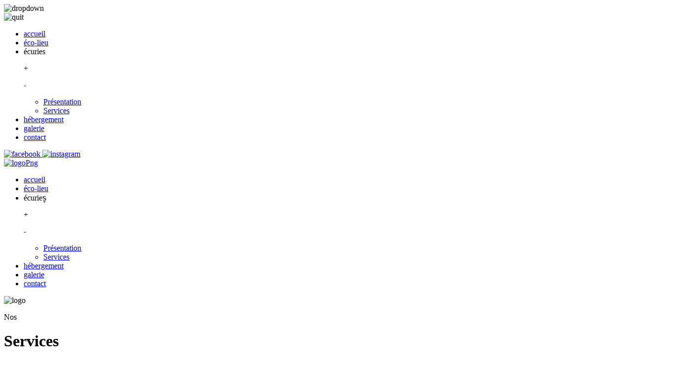

--- FILE ---
content_type: text/html; charset=utf-8
request_url: https://www.etrier-cabanelles.com/stables2.html
body_size: 6853
content:


<!DOCTYPE html>
<html lang="fr">
<head>
    <meta charset="UTF-8">
    <meta name="description" content="L’étrier des Cabanelles, 
        ce sont aussi de nombreux services et accompagnements sur-mesure. 
        De l’écurie de propriétaires à l’accompagnement des naissances, 
        en passant par les cours d’équitation, nous pourrons vous 
        guider dans les meilleures conditions vers la 
        réalisation de votre projet !"
    >
    <title>Ecuries</title>
    <link rel="stylesheet" href="./style/main.css">
    <link rel="stylesheet" href="./style/stables/service.css">
    <link rel="stylesheet" href="./plugins/aos-master/dist/aos.css">
</head>
<body>

    


<img id="dropdownIcon" src="./templates/menuIcons/dropdown_icon.png" alt="dropdown" onclick="openMenu()">

<div id="smallMenuId" class="navMenu smallDeviceMenu">
    <img id="quitMenu" src="./templates/menuIcons/Cross.png" alt="quit" onclick="closeMenu()">
    <ul class="smallDeviceMenuList">
         
            <li class="menuItems li0">
               

                <a class="page0" href="./index.html">
                accueil</a>
            </li>

            <div class="menuDivider"></div>

             
            <li class="menuItems li1">
               

                <a class="page1" href="./place.html">
                éco&#8209lieu</a>
            </li>

            <div class="menuDivider"></div>

             
                <li class="collapsable li2" >
                    <a class="stableHover"

                                                onclick="unfoldSubMenu()"
                                                > 
                    écuries
                    

                    </a>
                    <p id="unfoldButton" class="icon unfold" onclick="unfoldSubMenu()">+</p>
                    <p id="foldButton" class="icon fold" onclick="foldSubMenu()">-</p>
                    
                    <div id="stables" >
                        <div class="menuDivider"></div>
                        <ul>
                                        <li>
                <a class="subLink1" href="./stables1.html">
                    Présentation                </a>
            </li>
                        <li>
                <a class="subLink2" href="./stables2.html">
                    Services                </a>
            </li>
                                    </ul>
                    </div>

                </li>

                <div class="menuDivider"></div>
                
                 
            <li class="menuItems li3">
               

                <a class="page3" href="./accommodation.html">
                hébergement</a>
            </li>

            <div class="menuDivider"></div>

             
            <li class="menuItems li4">
               

                <a class="page4" href="./gallery.html">
                galerie</a>
            </li>

            <div class="menuDivider"></div>

             
            <li class="menuItems li5">
               

                <a class="page5" href="./contact.html">
                contact</a>
            </li>

            <div class="menuDivider"></div>

                </ul>

    <a class="facebookNav" href="#">
        <img src="./media/footer/FbIcon2.png" alt="facebook">
    </a>

    <a href="#" class="instaNav">
        <img src="./media/instagram.png" alt="instagram">
    </a>



</div>


<div class="navMenu largeDeviceMenu">

    <a class="logo" href="./index.html"><img src="./media/LogoIcon.png" alt="logoPng"></a> 
    <ul class="menuList">
         
            <li class="menuItems li0">
               

                <a class="page0" href="./index.html">
                accueil</a>
            </li>

            <div class="menuDivider"></div>

             
            <li class="menuItems li1">
               

                <a class="page1" href="./place.html">
                éco&#8209lieu</a>
            </li>

            <div class="menuDivider"></div>

             
                <li class="collapsable li2"  
                    id="unfoldable"
                >
                    <a class="stableHover"

                                        > 
                    écuries<span class="arrow">&#812</span>
                    

                    </a>
                    <p id="unfoldButton" class="icon unfold" onclick="unfoldSubMenu()">+</p>
                    <p id="foldButton" class="icon fold" onclick="foldSubMenu()">-</p>
                    
                    <div id="stables"  class="stablesBig" >
                        <div class="menuDivider"></div>
                        <ul>
                                        <li>
                <a class="subLink1" href="./stables1.html">
                    Présentation                </a>
            </li>
                        <li>
                <a class="subLink2" href="./stables2.html">
                    Services                </a>
            </li>
                                    </ul>
                    </div>

                </li>

                <div class="menuDivider"></div>
                
                 
            <li class="menuItems li3">
               

                <a class="page3" href="./accommodation.html">
                hébergement</a>
            </li>

            <div class="menuDivider"></div>

             
            <li class="menuItems li4">
               

                <a class="page4" href="./gallery.html">
                galerie</a>
            </li>

            <div class="menuDivider"></div>

             
            <li class="menuItems li5">
               

                <a class="page5" href="./contact.html">
                contact</a>
            </li>

            <div class="menuDivider"></div>

                    
    </ul>

    

</div>





    



    <div class="banner stableServiceBanner">
        <div class="mainHeading">

            <img src="./media/LogoIcon.png" alt="logo" class="logoIcon">
            <p>Nos</p>
            <h1 class="mainTitle">Services</h1>

        </div>
    </div>

    <div class="pagePresentation servicePresentation">

        <img class="leafShadow" src="./media/accommodation/LeafShadow.png" alt="leafShadow">
        <div class="Items">
            <div class="pageItems firstRow" data-aos="fade-down">
                 
            <div class="item" >
                <a href="#ownerStable">
                    <p>Écurie de</p>
                    <h1>PROPRIÉTAIRES</h1>
                    
                </a>

                <img src="./media/stables/services/presentation/menuEcurieDeProprio.jpg" alt="PROPRIÉTAIRES Image">
            </div>
             
            <div class="item" >
                <a href="#birthControl">
                    <p>Accompagnement</p>
                    <h1>NAISSANCES</h1>
                    
                </a>

                <img src="./media/stables/services/presentation/MenuNaissances.jpg" alt="NAISSANCES Image">
            </div>
             
            <div class="item" >
                <a href="#cathEducation">
                    <p>Éducation</p>
                    <h1>POULAINS</h1>
                    
                </a>

                <img src="./media/stables/services/presentation/MenuEducation.jpg" alt="POULAINS Image">
            </div>
                        </div>
            <div class="pageItems secondRow" data-aos="fade-up">
                 
            <div class="item" >
                <a href="#health">
                    <p>Soins</p>
                    <h1>SANTÉ</h1>
                    
                </a>

                <img src="./media/stables/services/presentation/MenuSoins.jpg" alt="SANTÉ Image">
            </div>
             
            <div class="item" >
                <a href="#horseCompany">
                    <p>"Être" avec les chevaux</p>
                    <h1>DÉVELOPPEMENT<br> PERSONNEL</h1>
                    
                </a>

                <img src="./media/stables/services/presentation/MenuDeveloppementPerso.jpg" alt="DÉVELOPPEMENT<br> PERSONNEL Image">
            </div>
                        </div>


        </div>
        
    </div>

    <section id="ownerStable" class="mobileSection">
        
                    <div class="expandButton">
                <h2 class="buttonHeading">Écurie de Propriétaires</h2>
                <h2 class="more">+</h2>
                <h2 class="less">-</h2>
            </div>
    
        

        <div class="sectionImages">

        </div>


        <div class="sectionParagraph">
            <h2 data-aos="fade-down"><span style="text-transform: uppercase; ">é</span>curie de</h2>
            <h1 data-aos="fade-up">propriétaires</h1>

            <p class="generalText">
                <strong style="font-size: 1.2em;">D</strong>e par notre approche holistique, nos infrastructures 
                éthiques et nos 23 ans d'expérience, nous mettons tout 
                en œuvre pour que votre cheval ait un mode de vie qui 
                respecte sa propre physiologie, qui soit adapté à son 
                âge, à sa santé, ainsi qu'aux différentes saisons. 
                À l'écoute de votre projet de vie particulier avec votre 
                équidé, nous vous proposons un accompagnement durable et 
                personnalisé, basé sur la (ré)harmonisation de la relation 
                "gardien & cheval".</p>
            <p class="generalText">
                Dans le cas d'une situation problématique, 
                il s'agira de renouer le dialogue parles dimensions 
                corporelles et énergétiques. Pour cela, nous fournissons 
                un diagnostic et proposons des solutions qui prennent en 
                compte les transformations à apporter pour le cheval, 
                ainsi que pour la cavalière ou le cavalier 
                (titulaire du Brevet Fédéral d'Encadrement d'Équitation Éthologique - BFEEE 1 & 2). 
            </p>

            <p class="subtext">
                Convient aux chevaux de tous âges, du poulain au cheval retraité.
            </p>
        
            <div class="mobileDivider"></div>
        </div>


        <div class="price">
            <h2>Tarifs</h2>
            <div class="divider"></div>
            <p class="generalText">
                Tarifs "pension" ou "accompagnement et travail"<br><br>
               <strong style="font-size: 1.1em; ">240€</strong> à <strong style="font-size: 1.1em; ">360€</strong> par mois en fonction de la formule choisie
            </p>

            <p class="subtext">
                Chaque formule étant sur-mesure, 
                elle donne lieu à une tarification différente.
            </p>

                  <a href="./contact.html" class="orangeButton">
            <p>
                Contact
            </p>
      </a>

    

 
        
        
        </div>

        
    
    
    
    
    </section>

    <section id="birthControl" class="mobileSection">

                    <div class="expandButton">
                <h2 class="buttonHeading">Naissances</h2>
                <h2 class="more">+</h2>
                <h2 class="less">-</h2>
            </div>
    
                <img src="./media/stables/services/birthControl/BackgroundWithPic.jpg" alt="background" class="background">
        <h2 class="serviceHeading">Nous Proposons

        </h2>
        <div class="services birthControlServices">
             <div class="serviceIcons">             <img src="./media/stables/services/birthControl/HorseIcon.png" alt="icons" class="icons">
                        <img src="./media/stables/services/birthControl/CameraIcon.png" alt="icons" class="icons">
                        <img src="./media/stables/services/birthControl/PacifierIcon.png" alt="icons" class="icons">
                        <img src="./media/stables/services/birthControl/PregnancyIcon.png" alt="icons" class="icons">
                        <img src="./media/stables/services/birthControl/HorseRelationIcon.png" alt="icons" class="icons">
                        <img src="./media/stables/services/birthControl/baby-bottle1.png" alt="icons" class="icons">
             </div>  <div class="serviceDescription">             <p class="generalText">Aide au choix de l'étalon adapté<br> à la jument</p>
                        <p class="generalText">Suivi de gestation :<br> vidéosurveillance (nous<br> habitons sur place)</p>
                        <p class="generalText">Naissance (surveillance<br> rapprochée)</p>
                        <p class="generalText">Suivi de la relation entre la<br> jument et son gardien durant<br> ces étapes de transformation</p>
                        <p class="generalText">Gestion des premières étapes<br> de la relation à l'humain</p>
                        <p class="generalText">Accompagnement pour un sevrage progressif en douceur (en respect du 
    lien poulinière et poulain) des besoins des deux</p>
             </div>         </div>

        <div class="sectionParagraph">
            <h2 data-aos="fade-down">Accompagnement</h2>
            <h1 data-aos="fade-up">NAISSANCES</h1>
            <p class="generalText" data-aos="fade-zoom-in" data-aos-dellay="300">
                <strong style="font-size: 1.2em;">L</strong>es 
                étapes de la vie des chevaux demandent expérience et 
                <strong>surveillance 
                rapprochée</strong>
                . Après un accompagnement complet allant  de la conception 
                jusqu’à la naissance, les poulains évolueront dans un espace de vie adapté. Un 
                <strong>grand paddock sécurisé</strong>
                 est à disposition. Les boxes spécifiques et spacieux de
                6x3m leurs garantiront le confort et la place nécessaires. Nous leur réservons une
                <strong>alimentation étudiée</strong>
                 qui leur assurera une croissance et un développement 
                sains. Enfin, la nature environnante sera des plus propices pour que les poulains 
                découvrent le monde dans les meilleures conditions.
            </p>
                  <a href="./contact.html" class="orangeButton">
            <p>
                Contact
            </p>
      </a>

    
        
 
        </div>
    </section>

    <section id="cathEducation" class="mobileSection">

                    <div class="expandButton">
                <h2 class="buttonHeading">Éducation Poulains</h2>
                <h2 class="more">+</h2>
                <h2 class="less">-</h2>
            </div>
    
        

        <div class="sectionParagraph" data-aos="fade">
            <h2><span style="text-transform: uppercase; ">é</span>ducation</h2>  
            <h1>poulains<br>&<br>jeunes chevaux</h1>
            <p class="subtext">
                Convient aux poulains de 1 à 3 ans.
            </p>

            <p class="generalText">
                <strong style="font-size: 1.2em;">T</strong>ous les 
                gens de chevaux connaissent l'importance des premières phases de 
                relation à l'humain et d'éducation des poulains. 
                Notre approche, à la fois globale 
                et progressive, s'inscrit dans le respect de 
                leur développement physique et 
                psychologique. 
                L'objectif est d'intégrer l'éducation dans le 
                quotidien des poulains tout en 
                préservant 
                <strong>leur sensibilité</strong>
                 et leur 
                <strong>envie de communiquer</strong>
                 de manière 
                durable. Le but est aussi de développer un 
                <strong>lien harmonieux</strong>
                 entre le/la 
                gardien(ne) et le poulain. 
            </p>

            <p class="generalText secondPara">
                Un 
                <strong>diagnostic comportemental</strong>
                 initial aboutit à un 
                programme personnalisé. On obtiendra ainsi des bases 
                solides pour votre projet 
                de vie avec votre équidé ! À partir de 3 ans, 
                la continuité de cette approche à 
                pied conduit naturellement le poulain 
                vers "l'approche montée", en confiance et 
                avec sérénité. 
            </p>

                  <a href="./contact.html" class="orangeButton">
            <p>
                Contact
            </p>
      </a>

            </div>

        <img src="./media/stables/services/poulainDetoure.png" alt="backgroundJpg">

    </section>

    <section id="health" class="mobileSection">

                <div class="expandButton">
                <h2 class="buttonHeading">Soins Santé</h2>
                <h2 class="more">+</h2>
                <h2 class="less">-</h2>
            </div>
    
        
        <div class="sectionParagraph mainParagraph" data-aos="fade-left">
            <h2>Soins</h2>
            <h1>santé</h1>
            <p class="generalText">
                <strong style="font-size: 1.2em;">N</strong>ous 
                proposons des soins naturels visant à garder en 
                bonne santé vos chevaux
                ainsi que leur biomécanique et leur bien être en général. 
                Outre des soins 
                préventifs, nous proposons :
                
            </p>
                
        </div>
        <ul data-aos="fade-right">
            <li class="generalText"><span class="dots">.</span>Ostéopathie</li>
            <li class="generalText"><span class="dots">.</span>Micronutrition cellulaire</li>
            <li class="generalText"><span class="dots">.</span>Soins dentistes</li>
            <li class="generalText"><span class="dots">.</span>Communication animale</li>
            <li class="generalText"><span class="dots">.</span>Traitement homéopathique</li>
            <li class="generalText"><span class="dots">.</span>Vermifugation naturelle</li>
            <li class="generalText"><span class="dots">.</span>Gemmothérapie : <span class="specification">macérât de bourgeons</span></li>
            <li class="generalText"><span class="dots">.</span>Podologie : <span class="specification">parage pour pieds nus</span></li>
            <li class="generalText"><span class="dots">.</span>Aromathérapie : <span class="specification">huiles esentielles</span></li>
            <li class="generalText"><span class="dots">.</span>Shiatsu : <span class="specification">acupression sur les méridiens</span></li>

        </ul>

        <div class="sectionParagraph bottomParagraph" data-aos="fade-left">
            <p class="subtext">
                En fonction de vos demandes et de la problématique rencontrée
                : soins sur-
                mesure proposés.
              
            </p>
                  <a href="./contact.html" class="orangeButton">
            <p>
                Contact
            </p>
      </a>

    
        </div>
    </section>

    <section id="horseCompany" class="personalDevelopment mobileSection">
                    <div class="expandButton">
                <h2 class="buttonHeading">"Être" avec les chevaux</h2>
                <h2 class="more">+</h2>
                <h2 class="less">-</h2>
            </div>
    
                <div class="sectionParagraph" data-aos="fade">
            <h2 class="largeDeviceTitle2">"<span style="text-transform: uppercase;">ê</span>tre"</h2>
            <h1 class="largeDeviceTitle1">avec les chevaux</h1>

            <h2 class="mobileDeviceTitle2">"<span style="text-transform: uppercase;">ê</span>tre" avec les</h2>
            <h1 class="mobileDeviceTitle1">chevaux</h1>

            <p class="subtext">
                Comment se reconnecter à nous-mêmes, 
                à nos propres problématiques, comment changer ?
            </p>

            <p class="generalText">
               <strong style="font-size: 1.2em; ">N</strong>ous vous proposons 
                <strong>un atelier personnalisé</strong>
                 axé sur l'exploration des 
                problématiques de vie rencontrées par chacun. 
                Il s'agit d'un cheminement vers 
                soi, d'une 
                <strong>introspection</strong>
                , guidée par  les chevaux.
                Cet atelier s'adresse à toute personne qui se sent «
                appelée
                » par les chevaux, 
                aux personnes ayant eu des 
                <strong>expériences traumatisantes</strong>
                 avec les chevaux 
                (peur particulière, histoire particulière, 
                envie d'un nouveau départ avec le 
                cheval), mais également aux personnes ayant 
                rencontré des problématiques 
                dans leur vie indépendamment des chevaux.
            
            </p>

            <a href="./contact.html" class="orangeButton">
                <p>Contact</p>
            </a>
            
        
        </div>



        <img class="schoolJpg" src="./media/stables/services/AnnePic.jpg" alt="AnneJpg">


            
    
    
    </section>

    <!--<div class="mobileSection schoolMobile">
                    <div class="expandButton">
                <h2 class="buttonHeading">École d'Équitation</h2>
                <h2 class="more">+</h2>
                <h2 class="less">-</h2>
            </div>
    
                <section id="school" class="personalDevelopment">
            <div class="sectionParagraph">
                <h2 data-aos="fade-right"><span style="text-transform: uppercase;">é</span>cole d'Équitation</h2>
                <h1 data-aos="fade-left">« poney feel »</h1>


                <p class="generalText" data-aos="fade-zoom-in" data-aos-dellay="300">
                    <strong style="font-size: 1.2em">B</strong>ienvenue dans notre école d'équitation créée en 2012. 
                    Atmosphère calme et détendue, ambiance chaleureuse et 
                    familiale, c'est dans ce cadre agréable que nous proposons 
                    un apprentissage progressif de l'équitation dans le respect 
                    du rythme de chacun. Ici, la priorité est donnée à la 
                    relation et à l'écoute. En puisant dans diverses disciplines 
                    (éthologie, équitation centrée, yoga) nous recherchons 
                    une meilleure conscience du corps, ainsi que la transmission 
                    de valeurs telles que le respect, la bienveillance et 
                    l'ouverture d'esprit (envers l'autre comme envers soi). 
                    Nos démarches se font en cohérence avec notre engagement 
                    écologique qui transparaît dans notre fonctionnement. 
                    Dans la relation à la Nature, à l'Animal et à l'Autre, 
                    l'équitation devient école du corps et de la vie.

                    
                </p>
                <a href="./contact.html" class="orangeButton">
                    <p>Contact</p>
                </a>
                    
                    
            </div>

                    

            <img src="./media/stables/services/EcolePic.jpg" alt="AnneJpg">

            <img src="./media/stables/services/BlockWithArrow.png" alt="arrowPng" class="backgroundArrow">
                    
    
    
        </section>

        <section class="technicalDetails">
            <div class="listedDetails">
                 <div class="serviceIcons">             <img src="./media/stables/services/school/CalendarIcon.png" alt="icons" class="icons">
                        <img src="./media/stables/services/school/FamilyIcon.png" alt="icons" class="icons">
                        <img src="./media/stables/services/school/AwardIcon.png" alt="icons" class="icons">
                        <img src="./media/stables/services/school/ToyIcon.png" alt="icons" class="icons">
             </div>  <div class="serviceDescription">             <p class="generalText">Cours hebdomadaires d'1h30</p>
                        <p class="generalText">Ateliers en famille parents/enfants pendant les vacances scolaires</p>
                        <p class="generalText">Cours assurés par Lucile Carré, titulaire d'un BPJEPS en Activités Équestres</p>
                        <p class="generalText">Cours pour les tout petits à partir de 2 ans et demi</p>
             </div>             </div>

            <div class="sectionParagraph detailParagraph">
                <p class="generalText">
                    Les groupes sont constitués par âge et par niveau. 
                    Ils exploreront <strong>une thématique par semaine</strong>, oscillant 
                    entre jeux à poneys et ateliers techniques. 
                    L'enfant y apprend à communiquer avec son poney à pied, 
                    et se familiarise avec ses repères spatiaux corporels à 
                    dos de poney. Des séances de reconnexion à la nature 
                    en parcours variés leur permettront de partir à 
                    l'extérieur dans une dynamique de groupe organisée 
                    autour de petits jeux.
                </p>
                <p class="generalText">
                    À l'occasion des vacances scolaires,  
                    nous proposons des <strong>stages multi-activités</strong> à thèmes 
                    Équestre (randonnée, trek, préparation des galops, soins) 
                    et Nature (environnement, faune, flore, orientation).
                </p>
            </div>

        </section>

        <section class="pricing">
            <img src="./media/stables/services/school/poneyGirl.png" alt="moneyGirlPgn">
            <div class="sectionParagraph" data-aos="fade">
                <h2>Tarifs</h2>
                <div class="underline"></div>
                <p class="generalText subscription">
                    Abonnement annuel sur 34 semaines :   
                </p>

                <div class="agePrice">
                    <p class="generalText">
                        Pitchouns (3 à 5 ans) <strong>430€</strong>			 
                    </p>
                    <p class="generalText">
                        6 à 8 ans <strong>480€</strong>			 
                    </p>
                    <p class="generalText">
                        9 à 12 ans	<strong>560€</strong>		 
                    </p>
                    <p class="generalText">
                        13 à 15 ans <strong>630€</strong>			 
                    </p>
                    <p class="generalText">
                        16 ans et plus <strong>680€</strong> 			
                    </p>
                </div>
                    
                <p class="generalText sessionCardPrice">
                    Cartes de 10 séances<br class="cardLineBreak"><span><strong>160€</strong> à <strong>230€</strong> selon la tranche d’âge.</span> 			
                </p>

                <p class="subtext">
                    Inscriptions en septembre. 
                    Possibilité d'arriver en cours 
                    d'année en fonction des places.
                </p>

                <div class="lessonPrices">
                    <p class="generalText">
                        Cours d’essai
                    </p>

                    <p class="generalText">
                        Cavalier de passage <span class="prices exeption"><span class="curly-brasses">}</span><strong>30€</strong> (- de 12 ans 25€ / Pitchouns <strong>20€</strong>)</span>			
                    </p>
                    <p class="generalText">
                        Initiation       			
                    </p>
                    <p class="generalText">
                        Cours particulier <span><strong>35€</strong> (- de 16 ans 30€)</span>			
                    </p>
                    <p class="generalText">
                        Stages vacances <span class="prices exeption"><strong>30€</strong> la demi-journée <span>/</span> <strong>50€</strong> la journée</span> 			
                    </p>

                    <p class="subtext mobileText">la demi-journée <span class="prices">30€</span></p>
                    <p class="subtext mobileText">la journée <span class="prices">50€</span></p>

                    <p class="generalText lastPrice">
                        Réduction familles <span class="prices exeption"><strong>-5%</strong> 2ème cavalier <span>/</span> <strong>-10%</strong> à partir du 3ème</span> 			
                    </p>

                    <p class="subtext mobileText">2ème cavalier <span class="prices">-5%</span></p>
                    <p class="subtext mobileText">à partir du 3ème <span class="prices">-10%</span></p>

                </div>
                    
            </div>
    

        </section>


    </div>-->



    <footer>
    <img class="logo" src="./media/LogoIcon.png" alt="logoPng">

    <div class="partenarLink">
        <a href="./partenar.html" class="partenarLink">Partenaires</a>
    </div>

    <ul>
        <li><a href="./index.html">Accueil</a></li>
        <li><a href="./place.html"><span>é</span>co-Lieu</a></li>
        <li><a href="./stables1.html"><span>é</span>curies</a></li>
        <li><a href="./accommodation.html">Hébergements</a></li>
        <li><a href="./gallery.html">Galerie</a></li>
        <li><a href="./contact.html">Contact</a></li>
    </ul>

    <a class="facebook2" href="https://www.facebook.com/etrierdescabanelles"><img src="./media/footer/FbIcon2.png" alt="facebookPng"></a>
    <a class="instagram" href="https://www.instagram.com/etrierdescabanelles"><img src="./media/instagram.png" alt="instaPng"></a>

    <div class="legal">
        <div class="mobileDivider"></div>
        <a href="./legal.html">Mentions légales</a>
        <div class="footerDivider footerDivider1"></div>
        <p class="etrie"><strong>L'<span>é</span>trier des Cabanelles</strong> © 2020</p>
        <div class="footerDivider footerDivider2"></div>
        <p class="starker">Designed by <strong>STARKER</strong><span>design</span></p>
    </div>
</footer>
    <script src="./plugins/jquery.min.js"></script>
    <script src="./plugins/aos-master/dist/aos.js"></script>
    <script src="./plugins/jsScripts/navMenu.js"></script>
    <script src="./plugins/jsScripts/serviceContentUnfolder.js"></script>
    <script>
        AOS.init({
            startEvent: 'load',
            duration: 1000,
        });
    </script>

    <script>
        const pageElements = getPageElements(6);
        const sectionsHeights = [4800, 6000, 4050, 3150, 3500, 7800];

        for(const i of [0, 1, 2, 3, 4, 5]){
            expanAndFoldSection(pageElements[i], sectionsHeights[i]);
            resizeSectionOnWindowResize(pageElements[i]);
        }

        giveColorToMenuElements(2);
    </script>
    
   
</body>
</html>

--- FILE ---
content_type: application/javascript; charset=utf-8
request_url: https://www.etrier-cabanelles.com/plugins/jsScripts/serviceContentUnfolder.js
body_size: 810
content:


function PageElements(expandButtons, sections, plusSign, minusSign, isSectionUnfolded){
    this.expandButtons = expandButtons;
    this.sections = sections;
    this.plusSign = plusSign;
    this.minusSign = minusSign;
    this.isSectionUnfolded = isSectionUnfolded;
}

PageElements.prototype.changePlusAndMinusSign = function changePlusAndMinusSign(){
    for(const i of [this.plusSign, this.minusSign]){
        i.style.display = this.isSectionUnfolded ? 
            i === this.plusSign ? "block" : "none" 
            : i === this.plusSign ? "none" : "block";
    }
}

PageElements.prototype.resizeSection = function resizeSection(height){
    this.sections.style.height = `${height}px`;
    if(!this.isSectionUnfolded){

        this.changePlusAndMinusSign();

        this.isSectionUnfolded = true;

        return;
    }


    this.returnSectionToNormal();
    
}

PageElements.prototype.returnSectionToNormal = function returnSectionToNormal(){

    if(this.isSectionUnfolded){
        this.sections.style.height = null;
        this.changePlusAndMinusSign();
        this.isSectionUnfolded = false;
    }

}

function TextElements(section, text, buttonContainer, moreButton, lessButton, istextHidden){
    this.section = section;
    this.text = text;
    this.buttonContainer = buttonContainer;
    this.moreButton = moreButton;
    this.lessButton = lessButton;
    this.isTextHidden = istextHidden;

}

TextElements.prototype.changeMoreLessButton = function changeMoreLessButton(){


    for(const i of [this.moreButton, this.lessButton]){
        this.isTextHidden ? (i === this.moreButton ? 
            i.style.display = "none" : i.style.display = "block") : (
                i === this.moreButton ? i.style.display = "block" : 
                i.style.display = "none"
            );
    }

    this.buttonContainer.style.background = this.isTextHidden ?
    "none" : null;

}


TextElements.prototype.resizeTextSection = function resizeTextSection(textheight, sectionHeight, buttonOffset){

    if(this.isTextHidden){
        {
            const sectionAndText = [
                [this.section, sectionHeight], 
                [this.text, textheight]
            ];

            for(const i of [0, 1]){
                sectionAndText[i][0].style.height = `${sectionAndText[i][1]}px`;
            }

        }

        this.changeMoreLessButton();
        this.buttonContainer.style.top = `${buttonOffset}px`;
        this.isTextHidden = false;
    }

}

TextElements.prototype.returnTextSectionToNormal = function returnTextSectionToNormal(){

    if(!this.isTextHidden){
        this.changeMoreLessButton();
        for(const i of [this.section, this.text]){
            i.style.height = null;
        }
        this.isTextHidden = true;
        this.buttonContainer.style.top = null;
    }

}

function getSectionWithHiddenText(numberOfElements){
    let result = [];

    for(let i = 0; i < numberOfElements; i++){
        result.push(
            new TextElements(
                document.getElementsByClassName("boxSection")[i],
                document.getElementsByClassName("hiddenText")[i],
                document.getElementsByClassName("readMore")[i],
                document.getElementsByClassName("readMoreButton")[i],
                document.getElementsByClassName("readLessButton")[i],
                true
            )
        )
    }

    return result;

}

function showMoreLessText(sectionWithText, textHeight, sectionHeight, buttonOffset){

    for(const i of [sectionWithText.moreButton, sectionWithText.lessButton]){
        i.addEventListener("click", ()=>{
            i === sectionWithText.moreButton ? sectionWithText.resizeTextSection(
                textHeight, sectionHeight, buttonOffset) :
                sectionWithText.returnTextSectionToNormal();
        });
    }
}


function resizeTextSectionOnWindowResize(textElement){
    window.addEventListener("resize", ()=>{
        if(screen.width > 400){

            textElement.returnTextSectionToNormal();
            
        }

    });
}



function getPageElements(numberOfElements){
    let result = [];

    for(let i = 0; i < numberOfElements; i++){
        result.push(
            new PageElements(
                document.getElementsByClassName("expandButton")[i],
                document.getElementsByClassName("mobileSection")[i],
                document.getElementsByClassName("more")[i],
                document.getElementsByClassName("less")[i],
                false
            )
        )
    }


    return result;
}






function expanAndFoldSection(pageElements, sectionHeight){

    pageElements.expandButtons.addEventListener("click", () =>{

        if(!pageElements.isSectionUnfolded){

            pageElements.resizeSection(sectionHeight);

            return;
        }


        pageElements.resizeSection(300);


    });
}



function resizeSectionOnWindowResize(pageElements){

    window.addEventListener("resize", () =>{

        if(screen.width > 400){
            pageElements.returnSectionToNormal();
        }


    });


}


function resizeStaffSection(minHeight, maxHeight){

    const moreLessButton = [];
    const staffWrapper = document.getElementById("staffWrapp");

    for(const i of ["showLess", "showMore"]){

        moreLessButton.push(document.getElementById(i));
    }

    for(const i of [0, 1]){
        moreLessButton[i].addEventListener("click", ()=>{

            staffWrapper.style.height = i === 0 ? `${minHeight}px` : `${maxHeight}px`;

            for(const j of [0, 1]){
                moreLessButton[j].style.display = 
                    j === 0 ? (i === 0 ? "none" : "block") : (i === 0 ? "block" : "none");
            }
        });       
    }

    window.addEventListener("resize", ()=>{
        if(screen.width > 400){
            staffWrapper.style.height = null;

            for(const i of [0, 1]){
                moreLessButton[i].style.display = null;
            }
        }

    });
}











--- FILE ---
content_type: application/javascript; charset=utf-8
request_url: https://www.etrier-cabanelles.com/plugins/jsScripts/navMenu.js
body_size: 448
content:


var menuElement = {
        FOLD_BUTTON : document.getElementById("foldButton"),
        UNFOLD_BUTTON : document.getElementById("unfoldButton"),
        DROPDOWN_ICON : document.getElementById("dropdownIcon"),
        QUIT_ICON : document.getElementById("quitMenu"),
        MENU : document.getElementById("smallMenuId"),
        SUB_MENU : document.getElementById("stables"),
};


var measurementUnits = {
        PIXELS : "px",
        PERCENTAGES : "%",
};


function foldAndUnfoldAnimation(menuElement, heightWhenUnfolded, measurementUnits, isUnfoldAnimation){

        var height = isUnfoldAnimation ? 0 : heightWhenUnfolded;

        var incrementValue = measurementUnits === "px" ? 4 : 2;

        if(isUnfoldAnimation){
                var timer = setInterval(function(){
                        if(height >= heightWhenUnfolded){
                                clearInterval(timer);
                        }

                        menuElement.style.height = height + measurementUnits;
                        height += incrementValue;
                })

                return;
        }

        if(!isUnfoldAnimation){
                var timer = setInterval(function(){
                        if(height <= 0){
                                clearInterval(timer);
                        }

                        menuElement.style.height = height + measurementUnits;
                        height -= incrementValue;
                })
        }



}


function unfoldSubMenu(){

        foldAndUnfoldAnimation(menuElement.SUB_MENU, 260, measurementUnits.PIXELS, true);


        menuElement.FOLD_BUTTON.style.display = "block";
        menuElement.UNFOLD_BUTTON.style.display = "none";


}

function foldSubMenu(){

        foldAndUnfoldAnimation(menuElement.SUB_MENU, 260, measurementUnits.PIXELS, false);


        menuElement.FOLD_BUTTON.style.display = "none";
        menuElement.UNFOLD_BUTTON.style.display = "block";

}

function closeMenu(){

        foldAndUnfoldAnimation(menuElement.MENU, 100, measurementUnits.PERCENTAGES, false);

        menuElement.DROPDOWN_ICON.style.display = "block";
}

function openMenu(){

        menuElement.DROPDOWN_ICON.style.display = "none";
        menuElement.MENU.style.display = "block";

        foldAndUnfoldAnimation(menuElement.MENU, 100, measurementUnits.PERCENTAGES, true);

}

let isUnfolded = false;

document.getElementById("unfoldable").addEventListener("click", () =>{

        const subMenu = document.getElementsByClassName("stablesBig");

        if(!isUnfolded){

                foldAndUnfoldAnimation(subMenu[0], 80, "px", true);
                isUnfolded = true;
                return;

        }

        foldAndUnfoldAnimation(subMenu[0], 80, "px", false);

        isUnfolded = false;



});


function giveColorToMenuElements(pageNumber){
        if(pageNumber === 2){
                const elems = document.getElementsByClassName("stableHover");

                console.log(elems);

                elems[0].style.color = "#fdd79e";
                elems[1].style.color = "#fdd79e";
                return;
        }
        const elems = document.getElementsByClassName(`page${pageNumber}`);

        for(elem of elems){
                elem.style.color = "#fdd79e";
        }
}